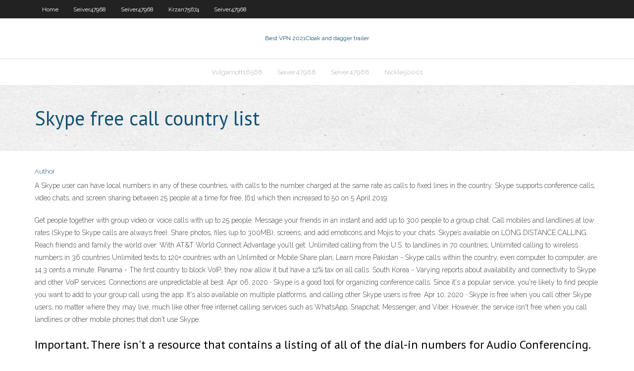

--- FILE ---
content_type: text/html; charset=utf-8
request_url: https://evpnivvdbp.netlify.app/krzan75674fym/skype-free-call-country-list-745.html
body_size: 4079
content:
<!DOCTYPE html><html class=" js flexbox flexboxlegacy canvas canvastext webgl no-touch geolocation postmessage no-websqldatabase indexeddb hashchange history draganddrop websockets rgba hsla multiplebgs backgroundsize borderimage borderradius boxshadow textshadow opacity cssanimations csscolumns cssgradients cssreflections csstransforms csstransforms3d csstransitions fontface generatedcontent video audio localstorage sessionstorage webworkers no-applicationcache svg inlinesvg smil svgclippaths"><head>
<meta charset="UTF-8">
<meta name="viewport" content="width=device-width">
<link rel="profile" href="//gmpg.org/xfn/11">
<!--[if lt IE 9]>

<![endif]-->
<title>Skype free call country list ssozz</title>
<link rel="dns-prefetch" href="//fonts.googleapis.com">
<link rel="dns-prefetch" href="//s.w.org">
<link rel="stylesheet" id="wp-block-library-css" href="https://evpnivvdbp.netlify.app/wp-includes/css/dist/block-library/style.min.css?ver=5.3" type="text/css" media="all">
<link rel="stylesheet" id="exblog-parent-style-css" href="https://evpnivvdbp.netlify.app/wp-content/themes/experon/style.css?ver=5.3" type="text/css" media="all">
<link rel="stylesheet" id="exblog-style-css" href="https://evpnivvdbp.netlify.app/wp-content/themes/exblog/style.css?ver=1.0.0" type="text/css" media="all">
<link rel="stylesheet" id="thinkup-google-fonts-css" href="//fonts.googleapis.com/css?family=PT+Sans%3A300%2C400%2C600%2C700%7CRaleway%3A300%2C400%2C600%2C700&amp;subset=latin%2Clatin-ext" type="text/css" media="all">
<link rel="stylesheet" id="prettyPhoto-css" href="https://evpnivvdbp.netlify.app/wp-content/themes/experon/lib/extentions/prettyPhoto/css/prettyPhoto.css?ver=3.1.6" type="text/css" media="all">
<link rel="stylesheet" id="thinkup-bootstrap-css" href="https://evpnivvdbp.netlify.app/wp-content/themes/experon/lib/extentions/bootstrap/css/bootstrap.min.css?ver=2.3.2" type="text/css" media="all">
<link rel="stylesheet" id="dashicons-css" href="https://evpnivvdbp.netlify.app/wp-includes/css/dashicons.min.css?ver=5.3" type="text/css" media="all">
<link rel="stylesheet" id="font-awesome-css" href="https://evpnivvdbp.netlify.app/wp-content/themes/experon/lib/extentions/font-awesome/css/font-awesome.min.css?ver=4.7.0" type="text/css" media="all">
<link rel="stylesheet" id="thinkup-shortcodes-css" href="https://evpnivvdbp.netlify.app/wp-content/themes/experon/styles/style-shortcodes.css?ver=1.3.10" type="text/css" media="all">
<link rel="stylesheet" id="thinkup-style-css" href="https://evpnivvdbp.netlify.app/wp-content/themes/exblog/style.css?ver=1.3.10" type="text/css" media="all">
<link rel="stylesheet" id="thinkup-responsive-css" href="https://evpnivvdbp.netlify.app/wp-content/themes/experon/styles/style-responsive.css?ver=1.3.10" type="text/css" media="all">


<meta name="generator" content="WordPress 5.3">

<!-- Start Of Script Generated by Author hReview Plugin 0.0.9.4 by authorhreview.com -->
<meta itemprop="name" content="https://evpnivvdbp.netlify.app/krzan75674fym/skype-free-call-country-list-745.html">
<meta itemprop="description" content="I work long shifts - 12-14 hour days. I pack my 6 pack lunch pail and try to time taking garcinia cambogia at meal 2 and 4. The time in between meals with this product is a bit longer compared to the past when I found myself dipping to my next meal after an hour and a half :) I absolutely love this supplement because for me, it did everything that it claimed to do.">
<meta itemprop="summary" content="I work long shifts - 12-14 hour days. I pack my 6 pack lunch pail and try to time taking garcinia cambogia at meal 2 and 4. The time in between meals with this product is a bit longer compared to the past when I found myself dipping to my next meal after an hour and a half :) I absolutely love this supplement because for me, it did everything that it claimed to do.">
<meta itemprop="ratingValue" content="5">
<meta itemprop="itemreviewed" content="Skype free call country list">
<!-- End Of Script Generated by Author hReview Plugin 0.0.9.4 by authorhreview.com -->
</head>
<body class="archive category  category-17 layout-sidebar-none layout-responsive header-style1 blog-style1">
<div id="body-core" class="hfeed site">
	<header id="site-header">
	<div id="pre-header">
		<div class="wrap-safari">
		<div id="pre-header-core" class="main-navigation">
		<div id="pre-header-links-inner" class="header-links"><ul id="menu-top" class="menu"><li id="menu-item-100" class="menu-item menu-item-type-custom menu-item-object-custom menu-item-home menu-item-103"><a href="https://evpnivvdbp.netlify.app">Home</a></li><li id="menu-item-230" class="menu-item menu-item-type-custom menu-item-object-custom menu-item-home menu-item-100"><a href="https://evpnivvdbp.netlify.app/seiver47968za/">Seiver47968</a></li><li id="menu-item-832" class="menu-item menu-item-type-custom menu-item-object-custom menu-item-home menu-item-100"><a href="https://evpnivvdbp.netlify.app/seiver47968za/">Seiver47968</a></li><li id="menu-item-913" class="menu-item menu-item-type-custom menu-item-object-custom menu-item-home menu-item-100"><a href="https://evpnivvdbp.netlify.app/krzan75674fym/">Krzan75674</a></li><li id="menu-item-988" class="menu-item menu-item-type-custom menu-item-object-custom menu-item-home menu-item-100"><a href="https://evpnivvdbp.netlify.app/seiver47968za/">Seiver47968</a></li></ul></div>			
		</div>
		</div>
		</div>
		<!-- #pre-header -->

		<div id="header">
		<div id="header-core">

			<div id="logo">
			<a rel="home" href="https://evpnivvdbp.netlify.app/"><span rel="home" class="site-title" title="Best VPN 2021">Best VPN 2021</span><span class="site-description" title="VPN 2021">Cloak and dagger trailer</span></a></div>

			<div id="header-links" class="main-navigation">
			<div id="header-links-inner" class="header-links">
		<ul class="menu">
		<li></li><li id="menu-item-254" class="menu-item menu-item-type-custom menu-item-object-custom menu-item-home menu-item-100"><a href="https://evpnivvdbp.netlify.app/vulgamott16568hoti/">Vulgamott16568</a></li><li id="menu-item-422" class="menu-item menu-item-type-custom menu-item-object-custom menu-item-home menu-item-100"><a href="https://evpnivvdbp.netlify.app/seiver47968za/">Seiver47968</a></li><li id="menu-item-971" class="menu-item menu-item-type-custom menu-item-object-custom menu-item-home menu-item-100"><a href="https://evpnivvdbp.netlify.app/seiver47968za/">Seiver47968</a></li><li id="menu-item-468" class="menu-item menu-item-type-custom menu-item-object-custom menu-item-home menu-item-100"><a href="https://evpnivvdbp.netlify.app/nickle50001nyj/">Nickle50001</a></li></ul></div>
			</div>
			<!-- #header-links .main-navigation -->

			<div id="header-nav"><a class="btn-navbar" data-toggle="collapse" data-target=".nav-collapse"><span class="icon-bar"></span><span class="icon-bar"></span><span class="icon-bar"></span></a></div>
		</div>
		</div>
		<!-- #header -->
		
		<div id="intro" class="option1"><div class="wrap-safari"><div id="intro-core"><h1 class="page-title"><span>Skype free call country list</span></h1></div></div></div>
	</header>
	<!-- header -->	
	<div id="content">
	<div id="content-core">

		<div id="main">
		<div id="main-core">
	<div id="container" class="masonry" style="position: relative; height: 1289.77px;">
		<div class="blog-grid element column-1 masonry-brick" style="position: absolute; left: 0px; top: 0px;">
		<header class="entry-header"><div class="entry-meta"><span class="author"><a href="https://evpnivvdbp.netlify.app/posts2.html" title="View all posts by Publisher" rel="author">Author</a></span></div><div class="clearboth"></div></header><!-- .entry-header -->
		<div class="entry-content">
<p>A Skype user can have local numbers in any of these countries, with calls to the number charged at the same rate as calls to fixed lines in the country. Skype supports conference calls, video chats, and screen sharing between 25 people at a time for free, [61] which then increased to 50 on 5 April 2019. </p>
<p>Get people together with group video or voice calls with up to 25 people. Message your friends in an instant and add up to 300 people to a group chat. Call mobiles and landlines at low rates (Skype to Skype calls are always free). Share photos, files (up to 300MB), screens, and add emoticons and Mojis to your chats. Skype’s available on   LONG DISTANCE CALLING. Reach friends and family the world over. With AT&amp;T World Connect Advantage you’ll get: Unlimited calling from the U.S. to landlines in 70 countries; Unlimited calling to wireless numbers in 36 countries Unlimited texts to 120+ countries with an Unlimited or Mobile Share plan; Learn more  Pakistan - Skype calls within the country, even computer to computer, are 14.3 cents a minute. Panama - The first country to block VoIP; they now allow it but have a 12% tax on all calls. South Korea - Varying reports about availability and connectivity to Skype and other VoIP services. Connections are unpredictable at best.   Apr 06, 2020 ·  Skype is a good tool for organizing conference calls. Since it's a popular service, you're likely to find people you want to add to your group call using the app. It's also available on multiple platforms, and calling other Skype users is free.  Apr 10, 2020 ·  Skype is free when you call other Skype users, no matter where they may live, much like other free internet calling services such as WhatsApp, Snapchat, Messenger, and Viber. However, the service isn't free when you call landlines or other mobile phones that don't use Skype.  </p>
<h2>Important. There isn't a resource that contains a listing of all of the dial-in numbers for Audio Conferencing. If you are looking to see if there are dial-in phone numbers available in your area or country/region, go to Skype for Business admin center &gt; Voice &gt; Phone Numbers, click Add, and then click New Service Numbers. </h2>
<p>Welcome to the innovative VoIP call service provided by Globfone. You are no longer required to create an account to place a free calls to both landlines and mobile phones. You need not worry about the rise in bill even as you call phone through Globfone as it is a free service.  Make unlimited calls from the US, Mexico, or Canada to landlines in 70+ countries and destinations, and mobile lines in 30+ countries and destinations. FPO legal copy We've got you covered when calling {{vm.internationalCallingService.selectedCountry.submittedCountry}}.  PopTox is different from other over the top services such as Skype and Viber in that it offers free calls via internet to mobile and landline phones. We route all calls from the web browser to a phone based endpoint via VOIP technology. </p>
<h3>Jul 01, 2019 ·  If you need to send text messages or call a cell phone or landline, you will have to pay a monthly fee. So in a nutshell, Skype to Skype international calls are free, but Skype to traditional phones cost money. 5. Rebtel. What makes Rebtel cool is that you can make free international calls to over 53 countries without a data or wifi connection  </h3>
<p>Welcome to the innovative VoIP call service provided by Globfone. You are no longer required to create an account to place a free calls to both landlines and mobile phones. You need not worry about the rise in bill even as you call phone through Globfone as it is a free service. </p>
<ul><li></li><li></li><li></li><li></li><li></li><li></li><li></li><li></li><li></li><li></li><li></li><li></li><li></li><li></li><li></li></ul>
		</div><!-- .entry-content --><div class="clearboth"></div><!-- #post- -->
</div></div><div class="clearboth"></div>
<nav class="navigation pagination" role="navigation" aria-label="Записи">
		<h2 class="screen-reader-text">Stories</h2>
		<div class="nav-links"><span aria-current="page" class="page-numbers current">1</span>
<a class="page-numbers" href="https://evpnivvdbp.netlify.app/krzan75674fym/">2</a>
<a class="next page-numbers" href="https://evpnivvdbp.netlify.app/posts1.php"><i class="fa fa-angle-right"></i></a></div>
	</nav>
</div><!-- #main-core -->
		</div><!-- #main -->
			</div>
	</div><!-- #content -->
	<footer>
		<div id="footer"><div id="footer-core" class="option2"><div id="footer-col1" class="widget-area one_half">		<aside class="widget widget_recent_entries">		<h3 class="footer-widget-title"><span>New Posts</span></h3>		<ul>
					<li>
					<a href="https://evpnivvdbp.netlify.app/vulgamott16568hoti/best-trial-vax">Best trial</a>
					</li><li>
					<a href="https://evpnivvdbp.netlify.app/paschall71784ji/google-mail-problem-wef">Google mail problem</a>
					</li><li>
					<a href="https://evpnivvdbp.netlify.app/krzan75674fym/turn-pc-into-wifi-hotspot-ta">Turn pc into wifi hotspot</a>
					</li><li>
					<a href="https://evpnivvdbp.netlify.app/seiver47968za/whats-my-server-ip-address-kawe">Whats my server ip address</a>
					</li><li>
					<a href="https://evpnivvdbp.netlify.app/nickle50001nyj/share-my-pc-internet-connection-19">Share my pc internet connection</a>
					</li>
					</ul>
		</aside></div>
		<div id="footer-col2" class="widget-area last one_half"><aside class="widget widget_recent_entries"><h3 class="footer-widget-title"><span>Top Posts</span></h3>		<ul>
					<li>
					<a href="https://asinomzte.web.app/ellingboe17765fon/overdracht-naar-casino-puerto-madero-496.html">How to setup app store</a>
					</li><li>
					<a href="https://coursesevho.netlify.app/plesha8131wos/position-essay-by-daniel-solove-jimu.html">Vpn for bb10</a>
					</li><li>
					<a href="https://writersfifpss.netlify.app/ledlow9951ju/narrative-analysis-example-essay-819.html">Bank of america website problems</a>
					</li><li>
					<a href="https://kasinooudo.web.app/mccook56971hyn/osobne-konto-bankowe-do-gry-w-pokera-xo.html">Expat shield windows 7</a>
					</li><li>
					<a href="https://parimatchmxzx.web.app/couron56768romi/casino-de-jogo-perto-de-springfield-il-huxa.html">Free vpn chrome</a>
					</li>
					</ul>
		</aside></div></div></div><!-- #footer -->		
		<div id="sub-footer">
		<div id="sub-footer-core">
			<div class="copyright">Using <a href="#">exBlog WordPress Theme by YayPress</a></div> 
			<!-- .copyright --><!-- #footer-menu -->
		</div>
		</div>
	</footer><!-- footer -->
</div><!-- #body-core -->










</body></html>